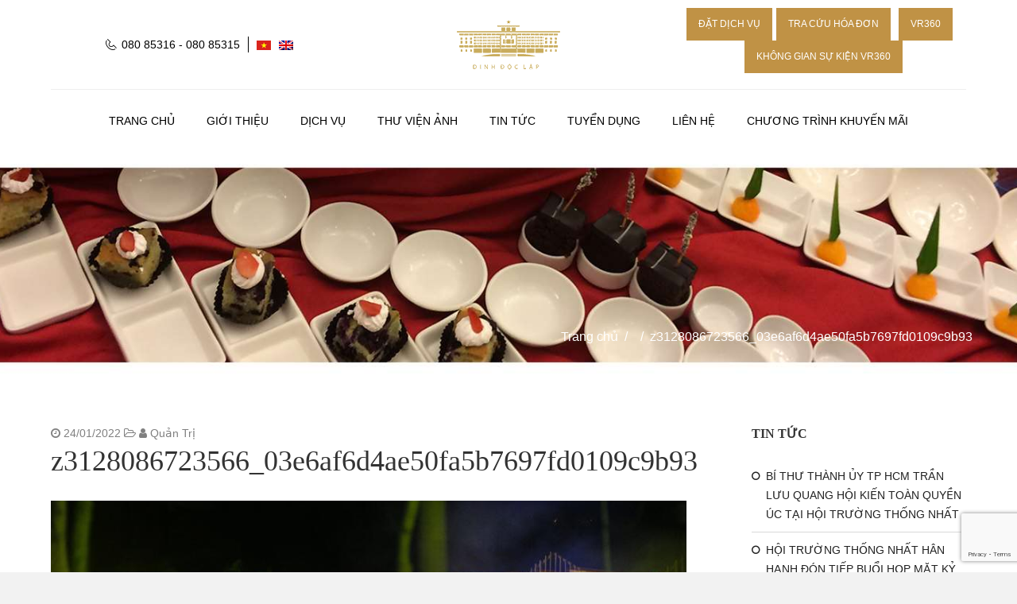

--- FILE ---
content_type: text/html; charset=utf-8
request_url: https://www.google.com/recaptcha/api2/anchor?ar=1&k=6LccOd4UAAAAADGhoUv_WhNDDrtZtqpqc_qcMdBp&co=aHR0cHM6Ly9kaWNodnUuZGluaGRvY2xhcC5nb3Yudm46NDQz&hl=en&v=N67nZn4AqZkNcbeMu4prBgzg&size=invisible&anchor-ms=20000&execute-ms=30000&cb=myutsk2n6g6l
body_size: 48576
content:
<!DOCTYPE HTML><html dir="ltr" lang="en"><head><meta http-equiv="Content-Type" content="text/html; charset=UTF-8">
<meta http-equiv="X-UA-Compatible" content="IE=edge">
<title>reCAPTCHA</title>
<style type="text/css">
/* cyrillic-ext */
@font-face {
  font-family: 'Roboto';
  font-style: normal;
  font-weight: 400;
  font-stretch: 100%;
  src: url(//fonts.gstatic.com/s/roboto/v48/KFO7CnqEu92Fr1ME7kSn66aGLdTylUAMa3GUBHMdazTgWw.woff2) format('woff2');
  unicode-range: U+0460-052F, U+1C80-1C8A, U+20B4, U+2DE0-2DFF, U+A640-A69F, U+FE2E-FE2F;
}
/* cyrillic */
@font-face {
  font-family: 'Roboto';
  font-style: normal;
  font-weight: 400;
  font-stretch: 100%;
  src: url(//fonts.gstatic.com/s/roboto/v48/KFO7CnqEu92Fr1ME7kSn66aGLdTylUAMa3iUBHMdazTgWw.woff2) format('woff2');
  unicode-range: U+0301, U+0400-045F, U+0490-0491, U+04B0-04B1, U+2116;
}
/* greek-ext */
@font-face {
  font-family: 'Roboto';
  font-style: normal;
  font-weight: 400;
  font-stretch: 100%;
  src: url(//fonts.gstatic.com/s/roboto/v48/KFO7CnqEu92Fr1ME7kSn66aGLdTylUAMa3CUBHMdazTgWw.woff2) format('woff2');
  unicode-range: U+1F00-1FFF;
}
/* greek */
@font-face {
  font-family: 'Roboto';
  font-style: normal;
  font-weight: 400;
  font-stretch: 100%;
  src: url(//fonts.gstatic.com/s/roboto/v48/KFO7CnqEu92Fr1ME7kSn66aGLdTylUAMa3-UBHMdazTgWw.woff2) format('woff2');
  unicode-range: U+0370-0377, U+037A-037F, U+0384-038A, U+038C, U+038E-03A1, U+03A3-03FF;
}
/* math */
@font-face {
  font-family: 'Roboto';
  font-style: normal;
  font-weight: 400;
  font-stretch: 100%;
  src: url(//fonts.gstatic.com/s/roboto/v48/KFO7CnqEu92Fr1ME7kSn66aGLdTylUAMawCUBHMdazTgWw.woff2) format('woff2');
  unicode-range: U+0302-0303, U+0305, U+0307-0308, U+0310, U+0312, U+0315, U+031A, U+0326-0327, U+032C, U+032F-0330, U+0332-0333, U+0338, U+033A, U+0346, U+034D, U+0391-03A1, U+03A3-03A9, U+03B1-03C9, U+03D1, U+03D5-03D6, U+03F0-03F1, U+03F4-03F5, U+2016-2017, U+2034-2038, U+203C, U+2040, U+2043, U+2047, U+2050, U+2057, U+205F, U+2070-2071, U+2074-208E, U+2090-209C, U+20D0-20DC, U+20E1, U+20E5-20EF, U+2100-2112, U+2114-2115, U+2117-2121, U+2123-214F, U+2190, U+2192, U+2194-21AE, U+21B0-21E5, U+21F1-21F2, U+21F4-2211, U+2213-2214, U+2216-22FF, U+2308-230B, U+2310, U+2319, U+231C-2321, U+2336-237A, U+237C, U+2395, U+239B-23B7, U+23D0, U+23DC-23E1, U+2474-2475, U+25AF, U+25B3, U+25B7, U+25BD, U+25C1, U+25CA, U+25CC, U+25FB, U+266D-266F, U+27C0-27FF, U+2900-2AFF, U+2B0E-2B11, U+2B30-2B4C, U+2BFE, U+3030, U+FF5B, U+FF5D, U+1D400-1D7FF, U+1EE00-1EEFF;
}
/* symbols */
@font-face {
  font-family: 'Roboto';
  font-style: normal;
  font-weight: 400;
  font-stretch: 100%;
  src: url(//fonts.gstatic.com/s/roboto/v48/KFO7CnqEu92Fr1ME7kSn66aGLdTylUAMaxKUBHMdazTgWw.woff2) format('woff2');
  unicode-range: U+0001-000C, U+000E-001F, U+007F-009F, U+20DD-20E0, U+20E2-20E4, U+2150-218F, U+2190, U+2192, U+2194-2199, U+21AF, U+21E6-21F0, U+21F3, U+2218-2219, U+2299, U+22C4-22C6, U+2300-243F, U+2440-244A, U+2460-24FF, U+25A0-27BF, U+2800-28FF, U+2921-2922, U+2981, U+29BF, U+29EB, U+2B00-2BFF, U+4DC0-4DFF, U+FFF9-FFFB, U+10140-1018E, U+10190-1019C, U+101A0, U+101D0-101FD, U+102E0-102FB, U+10E60-10E7E, U+1D2C0-1D2D3, U+1D2E0-1D37F, U+1F000-1F0FF, U+1F100-1F1AD, U+1F1E6-1F1FF, U+1F30D-1F30F, U+1F315, U+1F31C, U+1F31E, U+1F320-1F32C, U+1F336, U+1F378, U+1F37D, U+1F382, U+1F393-1F39F, U+1F3A7-1F3A8, U+1F3AC-1F3AF, U+1F3C2, U+1F3C4-1F3C6, U+1F3CA-1F3CE, U+1F3D4-1F3E0, U+1F3ED, U+1F3F1-1F3F3, U+1F3F5-1F3F7, U+1F408, U+1F415, U+1F41F, U+1F426, U+1F43F, U+1F441-1F442, U+1F444, U+1F446-1F449, U+1F44C-1F44E, U+1F453, U+1F46A, U+1F47D, U+1F4A3, U+1F4B0, U+1F4B3, U+1F4B9, U+1F4BB, U+1F4BF, U+1F4C8-1F4CB, U+1F4D6, U+1F4DA, U+1F4DF, U+1F4E3-1F4E6, U+1F4EA-1F4ED, U+1F4F7, U+1F4F9-1F4FB, U+1F4FD-1F4FE, U+1F503, U+1F507-1F50B, U+1F50D, U+1F512-1F513, U+1F53E-1F54A, U+1F54F-1F5FA, U+1F610, U+1F650-1F67F, U+1F687, U+1F68D, U+1F691, U+1F694, U+1F698, U+1F6AD, U+1F6B2, U+1F6B9-1F6BA, U+1F6BC, U+1F6C6-1F6CF, U+1F6D3-1F6D7, U+1F6E0-1F6EA, U+1F6F0-1F6F3, U+1F6F7-1F6FC, U+1F700-1F7FF, U+1F800-1F80B, U+1F810-1F847, U+1F850-1F859, U+1F860-1F887, U+1F890-1F8AD, U+1F8B0-1F8BB, U+1F8C0-1F8C1, U+1F900-1F90B, U+1F93B, U+1F946, U+1F984, U+1F996, U+1F9E9, U+1FA00-1FA6F, U+1FA70-1FA7C, U+1FA80-1FA89, U+1FA8F-1FAC6, U+1FACE-1FADC, U+1FADF-1FAE9, U+1FAF0-1FAF8, U+1FB00-1FBFF;
}
/* vietnamese */
@font-face {
  font-family: 'Roboto';
  font-style: normal;
  font-weight: 400;
  font-stretch: 100%;
  src: url(//fonts.gstatic.com/s/roboto/v48/KFO7CnqEu92Fr1ME7kSn66aGLdTylUAMa3OUBHMdazTgWw.woff2) format('woff2');
  unicode-range: U+0102-0103, U+0110-0111, U+0128-0129, U+0168-0169, U+01A0-01A1, U+01AF-01B0, U+0300-0301, U+0303-0304, U+0308-0309, U+0323, U+0329, U+1EA0-1EF9, U+20AB;
}
/* latin-ext */
@font-face {
  font-family: 'Roboto';
  font-style: normal;
  font-weight: 400;
  font-stretch: 100%;
  src: url(//fonts.gstatic.com/s/roboto/v48/KFO7CnqEu92Fr1ME7kSn66aGLdTylUAMa3KUBHMdazTgWw.woff2) format('woff2');
  unicode-range: U+0100-02BA, U+02BD-02C5, U+02C7-02CC, U+02CE-02D7, U+02DD-02FF, U+0304, U+0308, U+0329, U+1D00-1DBF, U+1E00-1E9F, U+1EF2-1EFF, U+2020, U+20A0-20AB, U+20AD-20C0, U+2113, U+2C60-2C7F, U+A720-A7FF;
}
/* latin */
@font-face {
  font-family: 'Roboto';
  font-style: normal;
  font-weight: 400;
  font-stretch: 100%;
  src: url(//fonts.gstatic.com/s/roboto/v48/KFO7CnqEu92Fr1ME7kSn66aGLdTylUAMa3yUBHMdazQ.woff2) format('woff2');
  unicode-range: U+0000-00FF, U+0131, U+0152-0153, U+02BB-02BC, U+02C6, U+02DA, U+02DC, U+0304, U+0308, U+0329, U+2000-206F, U+20AC, U+2122, U+2191, U+2193, U+2212, U+2215, U+FEFF, U+FFFD;
}
/* cyrillic-ext */
@font-face {
  font-family: 'Roboto';
  font-style: normal;
  font-weight: 500;
  font-stretch: 100%;
  src: url(//fonts.gstatic.com/s/roboto/v48/KFO7CnqEu92Fr1ME7kSn66aGLdTylUAMa3GUBHMdazTgWw.woff2) format('woff2');
  unicode-range: U+0460-052F, U+1C80-1C8A, U+20B4, U+2DE0-2DFF, U+A640-A69F, U+FE2E-FE2F;
}
/* cyrillic */
@font-face {
  font-family: 'Roboto';
  font-style: normal;
  font-weight: 500;
  font-stretch: 100%;
  src: url(//fonts.gstatic.com/s/roboto/v48/KFO7CnqEu92Fr1ME7kSn66aGLdTylUAMa3iUBHMdazTgWw.woff2) format('woff2');
  unicode-range: U+0301, U+0400-045F, U+0490-0491, U+04B0-04B1, U+2116;
}
/* greek-ext */
@font-face {
  font-family: 'Roboto';
  font-style: normal;
  font-weight: 500;
  font-stretch: 100%;
  src: url(//fonts.gstatic.com/s/roboto/v48/KFO7CnqEu92Fr1ME7kSn66aGLdTylUAMa3CUBHMdazTgWw.woff2) format('woff2');
  unicode-range: U+1F00-1FFF;
}
/* greek */
@font-face {
  font-family: 'Roboto';
  font-style: normal;
  font-weight: 500;
  font-stretch: 100%;
  src: url(//fonts.gstatic.com/s/roboto/v48/KFO7CnqEu92Fr1ME7kSn66aGLdTylUAMa3-UBHMdazTgWw.woff2) format('woff2');
  unicode-range: U+0370-0377, U+037A-037F, U+0384-038A, U+038C, U+038E-03A1, U+03A3-03FF;
}
/* math */
@font-face {
  font-family: 'Roboto';
  font-style: normal;
  font-weight: 500;
  font-stretch: 100%;
  src: url(//fonts.gstatic.com/s/roboto/v48/KFO7CnqEu92Fr1ME7kSn66aGLdTylUAMawCUBHMdazTgWw.woff2) format('woff2');
  unicode-range: U+0302-0303, U+0305, U+0307-0308, U+0310, U+0312, U+0315, U+031A, U+0326-0327, U+032C, U+032F-0330, U+0332-0333, U+0338, U+033A, U+0346, U+034D, U+0391-03A1, U+03A3-03A9, U+03B1-03C9, U+03D1, U+03D5-03D6, U+03F0-03F1, U+03F4-03F5, U+2016-2017, U+2034-2038, U+203C, U+2040, U+2043, U+2047, U+2050, U+2057, U+205F, U+2070-2071, U+2074-208E, U+2090-209C, U+20D0-20DC, U+20E1, U+20E5-20EF, U+2100-2112, U+2114-2115, U+2117-2121, U+2123-214F, U+2190, U+2192, U+2194-21AE, U+21B0-21E5, U+21F1-21F2, U+21F4-2211, U+2213-2214, U+2216-22FF, U+2308-230B, U+2310, U+2319, U+231C-2321, U+2336-237A, U+237C, U+2395, U+239B-23B7, U+23D0, U+23DC-23E1, U+2474-2475, U+25AF, U+25B3, U+25B7, U+25BD, U+25C1, U+25CA, U+25CC, U+25FB, U+266D-266F, U+27C0-27FF, U+2900-2AFF, U+2B0E-2B11, U+2B30-2B4C, U+2BFE, U+3030, U+FF5B, U+FF5D, U+1D400-1D7FF, U+1EE00-1EEFF;
}
/* symbols */
@font-face {
  font-family: 'Roboto';
  font-style: normal;
  font-weight: 500;
  font-stretch: 100%;
  src: url(//fonts.gstatic.com/s/roboto/v48/KFO7CnqEu92Fr1ME7kSn66aGLdTylUAMaxKUBHMdazTgWw.woff2) format('woff2');
  unicode-range: U+0001-000C, U+000E-001F, U+007F-009F, U+20DD-20E0, U+20E2-20E4, U+2150-218F, U+2190, U+2192, U+2194-2199, U+21AF, U+21E6-21F0, U+21F3, U+2218-2219, U+2299, U+22C4-22C6, U+2300-243F, U+2440-244A, U+2460-24FF, U+25A0-27BF, U+2800-28FF, U+2921-2922, U+2981, U+29BF, U+29EB, U+2B00-2BFF, U+4DC0-4DFF, U+FFF9-FFFB, U+10140-1018E, U+10190-1019C, U+101A0, U+101D0-101FD, U+102E0-102FB, U+10E60-10E7E, U+1D2C0-1D2D3, U+1D2E0-1D37F, U+1F000-1F0FF, U+1F100-1F1AD, U+1F1E6-1F1FF, U+1F30D-1F30F, U+1F315, U+1F31C, U+1F31E, U+1F320-1F32C, U+1F336, U+1F378, U+1F37D, U+1F382, U+1F393-1F39F, U+1F3A7-1F3A8, U+1F3AC-1F3AF, U+1F3C2, U+1F3C4-1F3C6, U+1F3CA-1F3CE, U+1F3D4-1F3E0, U+1F3ED, U+1F3F1-1F3F3, U+1F3F5-1F3F7, U+1F408, U+1F415, U+1F41F, U+1F426, U+1F43F, U+1F441-1F442, U+1F444, U+1F446-1F449, U+1F44C-1F44E, U+1F453, U+1F46A, U+1F47D, U+1F4A3, U+1F4B0, U+1F4B3, U+1F4B9, U+1F4BB, U+1F4BF, U+1F4C8-1F4CB, U+1F4D6, U+1F4DA, U+1F4DF, U+1F4E3-1F4E6, U+1F4EA-1F4ED, U+1F4F7, U+1F4F9-1F4FB, U+1F4FD-1F4FE, U+1F503, U+1F507-1F50B, U+1F50D, U+1F512-1F513, U+1F53E-1F54A, U+1F54F-1F5FA, U+1F610, U+1F650-1F67F, U+1F687, U+1F68D, U+1F691, U+1F694, U+1F698, U+1F6AD, U+1F6B2, U+1F6B9-1F6BA, U+1F6BC, U+1F6C6-1F6CF, U+1F6D3-1F6D7, U+1F6E0-1F6EA, U+1F6F0-1F6F3, U+1F6F7-1F6FC, U+1F700-1F7FF, U+1F800-1F80B, U+1F810-1F847, U+1F850-1F859, U+1F860-1F887, U+1F890-1F8AD, U+1F8B0-1F8BB, U+1F8C0-1F8C1, U+1F900-1F90B, U+1F93B, U+1F946, U+1F984, U+1F996, U+1F9E9, U+1FA00-1FA6F, U+1FA70-1FA7C, U+1FA80-1FA89, U+1FA8F-1FAC6, U+1FACE-1FADC, U+1FADF-1FAE9, U+1FAF0-1FAF8, U+1FB00-1FBFF;
}
/* vietnamese */
@font-face {
  font-family: 'Roboto';
  font-style: normal;
  font-weight: 500;
  font-stretch: 100%;
  src: url(//fonts.gstatic.com/s/roboto/v48/KFO7CnqEu92Fr1ME7kSn66aGLdTylUAMa3OUBHMdazTgWw.woff2) format('woff2');
  unicode-range: U+0102-0103, U+0110-0111, U+0128-0129, U+0168-0169, U+01A0-01A1, U+01AF-01B0, U+0300-0301, U+0303-0304, U+0308-0309, U+0323, U+0329, U+1EA0-1EF9, U+20AB;
}
/* latin-ext */
@font-face {
  font-family: 'Roboto';
  font-style: normal;
  font-weight: 500;
  font-stretch: 100%;
  src: url(//fonts.gstatic.com/s/roboto/v48/KFO7CnqEu92Fr1ME7kSn66aGLdTylUAMa3KUBHMdazTgWw.woff2) format('woff2');
  unicode-range: U+0100-02BA, U+02BD-02C5, U+02C7-02CC, U+02CE-02D7, U+02DD-02FF, U+0304, U+0308, U+0329, U+1D00-1DBF, U+1E00-1E9F, U+1EF2-1EFF, U+2020, U+20A0-20AB, U+20AD-20C0, U+2113, U+2C60-2C7F, U+A720-A7FF;
}
/* latin */
@font-face {
  font-family: 'Roboto';
  font-style: normal;
  font-weight: 500;
  font-stretch: 100%;
  src: url(//fonts.gstatic.com/s/roboto/v48/KFO7CnqEu92Fr1ME7kSn66aGLdTylUAMa3yUBHMdazQ.woff2) format('woff2');
  unicode-range: U+0000-00FF, U+0131, U+0152-0153, U+02BB-02BC, U+02C6, U+02DA, U+02DC, U+0304, U+0308, U+0329, U+2000-206F, U+20AC, U+2122, U+2191, U+2193, U+2212, U+2215, U+FEFF, U+FFFD;
}
/* cyrillic-ext */
@font-face {
  font-family: 'Roboto';
  font-style: normal;
  font-weight: 900;
  font-stretch: 100%;
  src: url(//fonts.gstatic.com/s/roboto/v48/KFO7CnqEu92Fr1ME7kSn66aGLdTylUAMa3GUBHMdazTgWw.woff2) format('woff2');
  unicode-range: U+0460-052F, U+1C80-1C8A, U+20B4, U+2DE0-2DFF, U+A640-A69F, U+FE2E-FE2F;
}
/* cyrillic */
@font-face {
  font-family: 'Roboto';
  font-style: normal;
  font-weight: 900;
  font-stretch: 100%;
  src: url(//fonts.gstatic.com/s/roboto/v48/KFO7CnqEu92Fr1ME7kSn66aGLdTylUAMa3iUBHMdazTgWw.woff2) format('woff2');
  unicode-range: U+0301, U+0400-045F, U+0490-0491, U+04B0-04B1, U+2116;
}
/* greek-ext */
@font-face {
  font-family: 'Roboto';
  font-style: normal;
  font-weight: 900;
  font-stretch: 100%;
  src: url(//fonts.gstatic.com/s/roboto/v48/KFO7CnqEu92Fr1ME7kSn66aGLdTylUAMa3CUBHMdazTgWw.woff2) format('woff2');
  unicode-range: U+1F00-1FFF;
}
/* greek */
@font-face {
  font-family: 'Roboto';
  font-style: normal;
  font-weight: 900;
  font-stretch: 100%;
  src: url(//fonts.gstatic.com/s/roboto/v48/KFO7CnqEu92Fr1ME7kSn66aGLdTylUAMa3-UBHMdazTgWw.woff2) format('woff2');
  unicode-range: U+0370-0377, U+037A-037F, U+0384-038A, U+038C, U+038E-03A1, U+03A3-03FF;
}
/* math */
@font-face {
  font-family: 'Roboto';
  font-style: normal;
  font-weight: 900;
  font-stretch: 100%;
  src: url(//fonts.gstatic.com/s/roboto/v48/KFO7CnqEu92Fr1ME7kSn66aGLdTylUAMawCUBHMdazTgWw.woff2) format('woff2');
  unicode-range: U+0302-0303, U+0305, U+0307-0308, U+0310, U+0312, U+0315, U+031A, U+0326-0327, U+032C, U+032F-0330, U+0332-0333, U+0338, U+033A, U+0346, U+034D, U+0391-03A1, U+03A3-03A9, U+03B1-03C9, U+03D1, U+03D5-03D6, U+03F0-03F1, U+03F4-03F5, U+2016-2017, U+2034-2038, U+203C, U+2040, U+2043, U+2047, U+2050, U+2057, U+205F, U+2070-2071, U+2074-208E, U+2090-209C, U+20D0-20DC, U+20E1, U+20E5-20EF, U+2100-2112, U+2114-2115, U+2117-2121, U+2123-214F, U+2190, U+2192, U+2194-21AE, U+21B0-21E5, U+21F1-21F2, U+21F4-2211, U+2213-2214, U+2216-22FF, U+2308-230B, U+2310, U+2319, U+231C-2321, U+2336-237A, U+237C, U+2395, U+239B-23B7, U+23D0, U+23DC-23E1, U+2474-2475, U+25AF, U+25B3, U+25B7, U+25BD, U+25C1, U+25CA, U+25CC, U+25FB, U+266D-266F, U+27C0-27FF, U+2900-2AFF, U+2B0E-2B11, U+2B30-2B4C, U+2BFE, U+3030, U+FF5B, U+FF5D, U+1D400-1D7FF, U+1EE00-1EEFF;
}
/* symbols */
@font-face {
  font-family: 'Roboto';
  font-style: normal;
  font-weight: 900;
  font-stretch: 100%;
  src: url(//fonts.gstatic.com/s/roboto/v48/KFO7CnqEu92Fr1ME7kSn66aGLdTylUAMaxKUBHMdazTgWw.woff2) format('woff2');
  unicode-range: U+0001-000C, U+000E-001F, U+007F-009F, U+20DD-20E0, U+20E2-20E4, U+2150-218F, U+2190, U+2192, U+2194-2199, U+21AF, U+21E6-21F0, U+21F3, U+2218-2219, U+2299, U+22C4-22C6, U+2300-243F, U+2440-244A, U+2460-24FF, U+25A0-27BF, U+2800-28FF, U+2921-2922, U+2981, U+29BF, U+29EB, U+2B00-2BFF, U+4DC0-4DFF, U+FFF9-FFFB, U+10140-1018E, U+10190-1019C, U+101A0, U+101D0-101FD, U+102E0-102FB, U+10E60-10E7E, U+1D2C0-1D2D3, U+1D2E0-1D37F, U+1F000-1F0FF, U+1F100-1F1AD, U+1F1E6-1F1FF, U+1F30D-1F30F, U+1F315, U+1F31C, U+1F31E, U+1F320-1F32C, U+1F336, U+1F378, U+1F37D, U+1F382, U+1F393-1F39F, U+1F3A7-1F3A8, U+1F3AC-1F3AF, U+1F3C2, U+1F3C4-1F3C6, U+1F3CA-1F3CE, U+1F3D4-1F3E0, U+1F3ED, U+1F3F1-1F3F3, U+1F3F5-1F3F7, U+1F408, U+1F415, U+1F41F, U+1F426, U+1F43F, U+1F441-1F442, U+1F444, U+1F446-1F449, U+1F44C-1F44E, U+1F453, U+1F46A, U+1F47D, U+1F4A3, U+1F4B0, U+1F4B3, U+1F4B9, U+1F4BB, U+1F4BF, U+1F4C8-1F4CB, U+1F4D6, U+1F4DA, U+1F4DF, U+1F4E3-1F4E6, U+1F4EA-1F4ED, U+1F4F7, U+1F4F9-1F4FB, U+1F4FD-1F4FE, U+1F503, U+1F507-1F50B, U+1F50D, U+1F512-1F513, U+1F53E-1F54A, U+1F54F-1F5FA, U+1F610, U+1F650-1F67F, U+1F687, U+1F68D, U+1F691, U+1F694, U+1F698, U+1F6AD, U+1F6B2, U+1F6B9-1F6BA, U+1F6BC, U+1F6C6-1F6CF, U+1F6D3-1F6D7, U+1F6E0-1F6EA, U+1F6F0-1F6F3, U+1F6F7-1F6FC, U+1F700-1F7FF, U+1F800-1F80B, U+1F810-1F847, U+1F850-1F859, U+1F860-1F887, U+1F890-1F8AD, U+1F8B0-1F8BB, U+1F8C0-1F8C1, U+1F900-1F90B, U+1F93B, U+1F946, U+1F984, U+1F996, U+1F9E9, U+1FA00-1FA6F, U+1FA70-1FA7C, U+1FA80-1FA89, U+1FA8F-1FAC6, U+1FACE-1FADC, U+1FADF-1FAE9, U+1FAF0-1FAF8, U+1FB00-1FBFF;
}
/* vietnamese */
@font-face {
  font-family: 'Roboto';
  font-style: normal;
  font-weight: 900;
  font-stretch: 100%;
  src: url(//fonts.gstatic.com/s/roboto/v48/KFO7CnqEu92Fr1ME7kSn66aGLdTylUAMa3OUBHMdazTgWw.woff2) format('woff2');
  unicode-range: U+0102-0103, U+0110-0111, U+0128-0129, U+0168-0169, U+01A0-01A1, U+01AF-01B0, U+0300-0301, U+0303-0304, U+0308-0309, U+0323, U+0329, U+1EA0-1EF9, U+20AB;
}
/* latin-ext */
@font-face {
  font-family: 'Roboto';
  font-style: normal;
  font-weight: 900;
  font-stretch: 100%;
  src: url(//fonts.gstatic.com/s/roboto/v48/KFO7CnqEu92Fr1ME7kSn66aGLdTylUAMa3KUBHMdazTgWw.woff2) format('woff2');
  unicode-range: U+0100-02BA, U+02BD-02C5, U+02C7-02CC, U+02CE-02D7, U+02DD-02FF, U+0304, U+0308, U+0329, U+1D00-1DBF, U+1E00-1E9F, U+1EF2-1EFF, U+2020, U+20A0-20AB, U+20AD-20C0, U+2113, U+2C60-2C7F, U+A720-A7FF;
}
/* latin */
@font-face {
  font-family: 'Roboto';
  font-style: normal;
  font-weight: 900;
  font-stretch: 100%;
  src: url(//fonts.gstatic.com/s/roboto/v48/KFO7CnqEu92Fr1ME7kSn66aGLdTylUAMa3yUBHMdazQ.woff2) format('woff2');
  unicode-range: U+0000-00FF, U+0131, U+0152-0153, U+02BB-02BC, U+02C6, U+02DA, U+02DC, U+0304, U+0308, U+0329, U+2000-206F, U+20AC, U+2122, U+2191, U+2193, U+2212, U+2215, U+FEFF, U+FFFD;
}

</style>
<link rel="stylesheet" type="text/css" href="https://www.gstatic.com/recaptcha/releases/N67nZn4AqZkNcbeMu4prBgzg/styles__ltr.css">
<script nonce="HXaf1gFKSp5CXasxg6JUcw" type="text/javascript">window['__recaptcha_api'] = 'https://www.google.com/recaptcha/api2/';</script>
<script type="text/javascript" src="https://www.gstatic.com/recaptcha/releases/N67nZn4AqZkNcbeMu4prBgzg/recaptcha__en.js" nonce="HXaf1gFKSp5CXasxg6JUcw">
      
    </script></head>
<body><div id="rc-anchor-alert" class="rc-anchor-alert"></div>
<input type="hidden" id="recaptcha-token" value="[base64]">
<script type="text/javascript" nonce="HXaf1gFKSp5CXasxg6JUcw">
      recaptcha.anchor.Main.init("[\x22ainput\x22,[\x22bgdata\x22,\x22\x22,\[base64]/[base64]/[base64]/[base64]/[base64]/UltsKytdPUU6KEU8MjA0OD9SW2wrK109RT4+NnwxOTI6KChFJjY0NTEyKT09NTUyOTYmJk0rMTxjLmxlbmd0aCYmKGMuY2hhckNvZGVBdChNKzEpJjY0NTEyKT09NTYzMjA/[base64]/[base64]/[base64]/[base64]/[base64]/[base64]/[base64]\x22,\[base64]\\u003d\x22,\x22woXDm8Kjw6wLN2ldbEPCkMKCw6EmZ8O2EUPDtsKrVFLCscO5w7RMVsKJIMKWY8KOHsKRwrRPwqnCuh4Lwqlrw6vDkS1uwrzCvlgdwrrDokVAFsOfwrxqw6HDnmzCnF8fwp3CicO/[base64]/DssKHw5QOw4p6bULCo8K7w73DosO+WcOIPsOLwp5Bw7IMbQrDs8Ktwo3ChiE+YXjCvMO2TcKkw4pvwr/[base64]/[base64]/YEUWUcK2wpvDoMOyw5kwKCU9wq9CXE3Csj7DusOYw7LCh8KzW8KBXBPDlEQtwoorw49kwpvCgzbDksOhbwjDt1zDrsKAwpvDuhbDgH/CtsO4wqp+KADCjX0swrhLw5tkw5V9EMONASREw6HCjMKqw5nCrSzChDzCoGnCg0rCpRRHY8OWDWdMOcKMwoPDjzM1w4rCpBbDpcK3AsKlIWjDvcKow6zCnR/DlxYtw6jCiw0/[base64]/SBshwp0Jw7DDp8O9wrTDucOPw5Q/[base64]/w51pXxkjw4bCg8OxN1/[base64]/CjMObFsKIT8OJwqJ0woPDksOfw4fDgmJfL8OUwqFiwp3DqEAmw6HDmDzCuMKjwqc8wp3DuTDDtR1Dw5txCsKPw6/ClFPDvsKPwpjDkcOxw589BcOkwokXKMKXe8KBc8KgwqLDnT1iw4J2aG06IV4VdzXDpcKHJy7DvMOUT8ONw4TCrTfDuMKXXDMJCcOCQRMqYcOtGg7DvgIvMsK9w77ClcK7HkfDgl3DksOhwpHCq8Knd8KEw5jChCrCmMKdw49NwrMILyLDrj8/wr1TwqhsC2hLwpfClcKAPMOCeXTDlGM8wq3DlcOtw6TDgHhAw4TDt8KNcMKBWixxUgnDrygES8K+woPDlGoKGm1SexnCu2TDuDoPwoIhHXDClAPDjXd1NMOGw7/[base64]/ZcOHPMKEZ37CvyZGwqzCsmIwfG1HKSTDo1vCsQPCicKrTkxCwoFowrhzw6DDrMOFVmo6w5LCmcKUwpLDisKpwrPDs8K9UQLCnhs2FMOKwo3DlhdWw61bNjbCjQFHwqXCtMKmR0rCvsKBOMKDw5LDrxVLA8OOwr/DujEbOcKJwpYqw48Tw6TDu1HDgQUFK8Ocw50Yw6YTw5ISTcKwVTbDtsKdw6I9eMKoasKSIWXDj8K6IEZ7w508w5vCmsKfWyzCiMOOQsOwYMO5YsOvdsK0OMObwqPCjAVDwqZzecOuBcKSw6FYw4trf8O/XMK/RcO1MMKsw4oLCE/CvnrDm8ODwq/Ct8Oye8O8wqbCtsKzw7tndsOlLcOkw40WwoJrwp1QwqAmw5DCssO3w5nCjnx8QcKUHMKvw4VvwrTCjcKWw6kxZgl0w6TDgGZ9EDnChWkiO8KIwqERw43CnjhywqLDoQ7Dr8O5wrzDmsOjw6/Ck8KewowXYsKmKi/[base64]/Cuh9EAmTCrsO8w7J/aCMFwobCvQrChcO8w4Buw7bCtmjChUU/QHXDswrDpnowb1nDggDDjcOCwoLDn8OWw7tOZcK5UcOhw4jCjhbCkX7DmQvDqhvCuWDCscOTwqBlwq5Cw5B8Ti/[base64]/w64XR8Klenw7wq/Cg8KjG8KcYUE0d8Ovw5AYJcKwYMKTw7oENQ8vYsOmBcOJwpBlJsOGWcOzw5Vzw5vDnRLDrcOEw4/ChyDDuMO1Un7CoMK/TcKhG8O7wonCnwVxCsKswprDn8OdFsOGwr1Pw7PCuBguw6ghbsO4wqjCqMOuXMOxb0jCvUE+WT12TwnCmTTDlsKrb3Y3wqXDmFBywrLDicKqwqTCo8OvLEvCuTfDqQ/[base64]/Chl/CiMORHVjCk8OiwpHClmQtw757woHChHXDkMO3wqQPwqIPDl3DhS3Cl8OEw5hhw77DhMKew6TCoMOYDl0+w4XDjgRtN3LCvsK9CMOdM8Kuwr50VcK7IMOPwq4LNlZsHgdcwr3DrH7CnkcCA8Okb27DjcOVJ0/Ct8KYMMOUw4NlKE/CgTJcVyHDnkBTwoU0wrvDg2kqw6QQP8KXeg01W8Onw7oMwpVsSEx9XcOCwowFWsKvJ8OTaMO3Y37CncOjw7dJw5/[base64]/[base64]/wqt1w6XCs8O7w7vDuzbCi8KiFSDDpAXDgMKOwqJFw5QafxvDm8KzIBEmf1p5JAbDqXh0w6fDt8ORFMOad8KeHCBww6F4wr/[base64]/DscOoGsObQh/DoifCoEZVw7DCh8Klw7YQO0MkZMOdF1LCqsKiwpDDuH9yWMOGVxLDj31cw4PClcKUdUHDnHBVw5XCvwXCgQl6IlDCqjIMAlAVNcOXw7PDghHCiMKjWklbwpRrwoDCqVMDEMKeCFjDlC0/w7XClwo/XcOXw4/ClB1DaxDCmMKcSwQkfQbCmz5YwqcNwow6YENJw64/fMO7e8KlHwQ5C0d3w5/DusO7SXjCuz0mSXfCk2FFHMK6IcKZwpNyAH14w4YJw5rDnmHCjsK+w7dKNGfDgsKxXXHChCE9w7VtNBxYCx9YwqDDmsO4w6rChMKQw4TCk1rCgkdrGMO6w4BkSMKTbE7CvmZRwoDCuMKOwpzDn8OGw7HDkgrCsR3Cs8OkwrEyw7PChMOxQjtNb8KAw4bCkHPDjGXCqR/Ct8KFODdZBmEoQEFmw48MwoJ3wp7CnsKXwqtIw4PCkmjDm2TDrxRoGMKSPCFRCcKsL8K2wpHDmsKFfW9+w7fDu8KzwrBnw6nDjcKKZGXDosKrZB/[base64]/[base64]/CmsOGHsOsC8KwMhjCscKZZcKzOFxRwq5AwqfDqFLDisO9w6lOwqdVbnNsw5LDu8O2w6LDoMOBwp/DlsKgw6s7wp1rNMKPV8ODw7TCs8K/[base64]/CvsO/dMKPHHTDqsK3dcOuFMO5w73DsMKRaTJHTcKqwpHCkyDDiCAqwr5sU8KswonDscO2JAwOKsKBw6jDr0A/UsK3w6zCvFPDr8OGwo1UUkBowr/DuVrCtMOCw5onw5DDhsKlwrHDqGlFc0rCnMKTbMKmwqTCr8KHwosvw4vCt8KSAmnDuMKPSATCv8K9dy/CiSnCgcOdYxjCvzfDu8Kiw6hXGcORZMKtLsKyAzTDsMOybMOhXsOFWMK9wr7Dk8KfBRN1w5/DjMOhJ0rDtcOkJcKAeMKpwo9lwppqK8KPw4/CtcOoS8OdJgDCm2zCk8Orwo4owo9qw5Zuw6PDqF/[base64]/w60Vwq8zGMO+PcOOWsKXw5hIPMKeO2nChw7DlsO9wr5XcXjCgy/[base64]/CgE7Do8KnScOYRcOpC13ChFtUwqY3ZMOIw7LDv1txw7gofMKVUh7Dg8Kywp1Fwq/[base64]/[base64]/w60nAsO+OhXDmsKabcOKZxTDk3VrH0xyZw3Ch244FyjDoMOZUk0/w4Baw6MFHWILEsO0wrLDvGvCh8OjQgfCvMK0BlcOwplmwqNodsKUSMO5wqs1w5jCsMKnw7YHwr9Ewp0eNwHDlV3ClsKIAE9bw7LCgBzCm8K7wrxKN8Opw6DDqHgxesKmfE/Ds8ObDsOLw74Fw5FPw61Kw4Y8E8OXThs0w7c3w4XCrMOLF1Icw6DDozVHOMOlw53CvsOdw7QzYmzCg8O1aMO2Bg3DviTDjhrDrcK8DnDDolzCsQnDlMKowpLCt2UoE1IQfCtBWMK8aMK8w7DCv2XDhmlRw4LCi0NnJwjDtSnCj8OswrDCozUuZMOdw60tw51bw7/CvcKewqhGXcOvDHYJwpdqwp3CrMKVeiA1JSoFw5xSwqICwrbCs2bCscKwwpAuO8KWwrDChEjDjSzDtMKXHA3DuwVAJBDDm8KAZQIlIy/[base64]/CugVDwrzDjhzDox9zw6jDvyTCo2AHw4XCjj3Ds8O2McK3csOjwq/DijfClsOJKsO2cnZDwpLDmmrDh8KAwqfDhcKfScKWwpXDr1dvO8K/w4nDncKvTsOvw5DCjcOYM8Kkw6pKw6R4MQUVU8KMKMK9woMowrJhwoM9RG9Nez/DnBnCpsKbwpINwrRQwpzDnCJ6HG/[base64]/DncKxYBLDicKewrdswqHCq8O8UhUKPcK9worDr8OnwrU5IQlmCTxMwqfCrMK3wrXDvMKBT8OBKsOBw4XDqsO1TmFawrFmw74wUU1Ow4bCpzjDgyNPecOcw71JOVwcwrjCp8KULmHDsU4zRzgCYMK5ZMKSwo/DlsOpwq48M8OQw67DrsOqwroUC0U2S8Kbw6VpRcKGXRTCnVXDvAJKM8Owwp3DiFA/MFQKwo/Cg0wOwqDCmSsVZCYwd8OoSnZQw6jCqFLCvcKvYMKEwoPCu2UdwqZiIXwUUD/DusK8w6JYwrzDocOIO0llRcKcLSLCrWDCtcKpQV90CjzDnMKyISQoeis/wqAFw6nDm2bDhcKDBcKjO23CtcKaPW3DocObJDQRworDombDrMKZw73Do8KswoIzw4XDisOTcSDDn0zCjEMBwoAywoXCnjATw7vCtT3CsjFWw4/DiAoyHcOxwo3CvgrDnBxCwpgHw7TCh8KPw4IDLSBXfsKQX8K/d8OOw6BDw6vDgMOsw704VFwVEcK3WRMnGG8pwr/DnzbCuRtyMC4aw7PCqQB1w4XCi09sw6zDsjfDl8K2P8OgMn0Owr7CosKXwrvDgsOJw5jDoMO2wprDncOawpLDqUbDkGs2w6VEwq/[base64]/wrsXwoDDhMKNwphSw7cKBFzDjGfCkgTCncOoOsOyw5kPHwbDoMKZwqVPAEvDjcKJw4DDoyXCmMKew7nDg8OERz50S8KfKA/[base64]/[base64]/dsOQQMKDNExLw7/Dl0ALwowmVlLCgMOvwooTQ1dfwokgw4fCqsKMPMKtOBNpZEfDgcOGeMKgX8OrSFs9QEDDh8KzYsOVw7rDtXLDjDl8akTDtzIJaHUzw4/[base64]/CigZrw68Xw77CnMKeGBRkesKLw7E3JlfCsi3ClwTCrWdLci3CvHsNfsKUEsKAQ37Co8K/[base64]/[base64]/CuwDCtHnDlCwjwqwIIMOmwq3DvMKEw7TDtR/DkgcLBcK1XwNDwo3Dj8OtZ8Okw6hfw6NPwqHDpGLDhcOxDcOWEnpQwqxnw6dQUTUywrN/w7TCvjEzwpd2csOCwpHDp8O0wo0vRcOTQQJpwqovHcO+w5LDjiTDmEI6Lyl4wqFhwpPDjcKhw6nDi8K4w6DDncKrXMOpwqDDnGIQIMK4XMKnwqdew6PDjsOxIWnDhcOuLAvCmsOpfMOvDixxw67ClgzDiEzDk8Kjw7HDqsOmQydUfcOkw6hSGlchwo/Dumcab8KMwp7Dp8KHM3DDhnZOfBvCoCDDvcKCwo/CshnCjcKAw6fDr2jCjj3CsmQtXsOZB2M6FHXDgjtpe1sqwo7ClMOMJkxsdhnCrMOnwoE2XQkeXFvCicOfwpzDmMKqw5vCoA7Dv8OOw4XCnnN2wprCgsOrwprCs8OTcXzDn8Kqw55vw6BgwrvDmsOjw5R+w6h3EQFtPMOUNxnDhx/Cn8Opc8OkGMK5w4vDucObF8OswpZgH8OzCGDCkXwXw5QdB8OWA8KcKFE/wr5XIMKyHzPDlsKpOknDhsKDUcKiU2zDngJVIDTDggLCgHobHsOUWTpzw7fDulbDrMO1wr9fw5ljwoDCmcOSw6B6MzXDvsKRw7fDvinDr8OwZMKrw5zCikzDjRzDucOUw7nDizlkGcKuCx/[base64]/QWvDk0tNwr11bcKjbcOqAyttS8ODw4bCjHE2K8KPfMOMMsOKw78Hwr5ew6rCiiUmwqdlw5DDjz3CvcOkMFLCkwMlw7rClsOxw6Zlw4Umw4tGT8O5wp17w6zClFHDhXBkekBPw6nCr8KeesKtQcOeScOWwqfCjHLCrS/DmcKCVE4kfX7DuUlxFsKtJB5KH8KxF8KiNxEGHVQyUcKnw7M5w71tw4HDi8KjLsOlwoodw4XDgGZ1w6NzUsK8wrlmSG8vw44xScOnw7B9F8KhwoDDm8Ovw5UAwqc8wqV7AWgBasOqwqg2BMKDwp/DpcKmw49fJsO/ABQLwq4EQsKhw4fDlS4hwrLDmGwXw54HwrzDq8KlwpvCrsKtw7fDpn1Gwr3ChAUDKybCpMKKw5gDOF8wI2XCkifCmGRiwpRYwqHDjGENw4XCthXDmmbCisKgQFbDvE7Drz4TVx/CisKAUmRnw5/DpQ3DqUjDmV90woTDpcKewrbCgxBXw7dwVsKTI8Kww6zCjsOwDMKtY8OEwpzCtMK0KsO/OMO8BMOxwp7ClcKVw4EKwpbDuCdgw51uwqEqw6MlwpPDmy/DhwTDkMOkwoLCn303woXDp8OaNzU8wpPDqWjDlBrDszjCr2VSwoVVw64pw4VyCjRkRiFWLMKtNMKCwrRVw6bCj3cwMREcwoTDqcOYC8KEehQ5w7vDkcKZw4XChcO1wok3wr/[base64]/YsOuw77DrhXDh8OfPMKOwq8ZRMKew4FjwrUuYcObRMKdVkfCiG3DkH3CvcK7YMOewowBfcK4w4skUcKlC8OzXALDusKcAjLCoyDDtsObYQDCgDxAw7ZZw5DCosOyZhvDvcKjw5Rnw7/CtWrDoxLCh8O9eg48VsKic8KIwqvDu8KxQMK3bSpZXy44wrPDsjHCm8Opw6rCkMKkb8O4AQrCs0RiwqDCn8KcwovDhMO0Rj/DmFQmwrLCqsK5w6VqWAXCmiAAw7Z4w7/DkGJnGMOyRgvDkcKTwrggVw8rNsKLw4sPwozCgcO7wpZkwq/Cgwdow6JUFcKoUcKtwqMTw6DDp8KCwpbCsVVMPz7DkFNwA8KSw7TDvn0eKcO+SsKhwqLCmkcCNgbDq8K8AT7Dn2QdK8OIw5fDoMODdEPDjj7CusKALcKuMD/DvsKeKsKZwpnDu0ZkwpvCi8O/TsK9SsOIwqbCgApQeB7DkDDDsxJowrsYw5nCvMKPC8K1esOYwqNwJ2JbwpLCrsKCw5rCksO4wocIGTZlHsOpB8Oiw6BDXCtfwqN6w6HDvsOcw4oWwrTCtBJ8wrTCgV4Lw6XDksOlJGbDu8Oewp19w7/DkBXCtEbCisKow7Vww47Ch0zDr8Kvw6UzaMKTUy3DvsOIw69ifsOBIMKEwopsw5YOMsOHwrBJw5c6DDPCjmcKwpl2JD3DmD4oIBbDnEvCllgYw5IgwpbDmRpJSMOYB8K5XUnDocOvwoDCsxFawr/DlcOyMcKvKsKHSG0Uwq7Dm8KWF8K/wrQIwqQ/[base64]/ChSQkKMOhw7XCqcODQ8OrwrTCvX3DnU8dVcKgMClJecONLsKcwqZYw7QPwqHDgcK8w7jDhCs5wobCkQ88aMK8wowAIcKaJngNSMOtw6TDqcOxwo7Cm17CksOtw5rDg2bCuGDDlELCiMKyFErDuSvCkg7DqD9qwr1qwpdrwr/[base64]/[base64]/Dvj8uBMOPw7EWw6/CoDlGV8KQI8KJU8OfwoHCsMOfHUtKSArDhVp2PcKXBCDCjwIawp7DkcO3csKlw6PDqWPCl8K3wolow7F5bcOQwqfDtsOrwrYPw5bDpcKhw77DhhXCqRDCjUPCucKLw77DkRHCq8O3wqXDlsOJLAAnwrdgw75tMsOFUzrClsKrQAPCtcOMOU7DhBDDusKoW8OBWEBUwp/Cim9pwqtfwoVDwpDCnA3Ch8KrT8KBw5ROQTwUMMOuTsKyPkbCgVJsw68wTHpJw7LCm8KITlvCv3TCk8KFB1LDmMOccDNWDcKEw4vCrCtcwojDgMKUw6jCjn0TScOQURsxWCMhwqFyMn4EBsKBw4JJYH1uT0HDiMKiw6zDmcK8w45SRjxwwqbCkyLChDvDh8OGwq4/[base64]/UsKwFRoXwojChcKkwqN2w6rDr8OoBWvCk3/Cti0xdcKJw48BwoDCnXcGZkowbGQMw4ckf1wWD8KkNxM+PGLDjsKVDsKNwpLDvMKBw4TDnC0TM8KuwrbChRVYG8O2w4YYPW7CkhhWT2kQw4vDsMObwojDu07DmyBTAcOFA2wfw5/DngVBw7HDiTzCvSx3wpzCgHBOP2rDk1hEwpvDm1zCocKuwqIYcMKLw5NCDz/CujrDpx8EK8KMw55tRcONPEslaTglKTjCrjFmIsOdTsO/wpEqdWEKwpVhwpfCnV8HEcOkTMO3dHXDpXZuTcORw43DhcOFM8Obw59Sw6DDsAZFEH0PPsO6EF3Cv8Oow7QEKsO0wqQ+LFAkwo/Ds8Kxw7vDlMK/[base64]/CuMOyw4vCncKawpwaw63CosOowrl8DilCM1sdUFXCtmRFDmA5cTEGw6Azw5thRcOHw5tTKT/DvsOYBMK/wq05w74Mw6nCu8KGRjBAanLCj28hwoHDlxocw5PDncOZEMK+LAPCqMOUfHzDjGktXW/DicKaw64UaMOuwqcEw6N1wqlCw4PDocK/W8O6wrkIw6R2GcOtJsKcwrzDhcKEAHd0w5XCt29/WhZia8KaNSV5wpXDr1bCkyd4U8KQQMOmcyXCu2DDucO9w5fCqMOPw6EiInLDkDt6woVocDMXGsKiVRxeLgzDjyt7WhIFaCM+Q2IBbDLDnwwjY8KBw5hHw4LCmcO5VMOyw5Ydwr1iUHnCl8O9wp5IGwPClC1qw5/DhcOZCcOwwqRREMONwrnDnsO1wrnDsT3Cm8Kgw6R/aDfDrMK+bsK+O8KZPldnI0ARGxbDucKZw6PCnE3DrMOywqowe8Ovwq4bDMK9QMKbKMO9GQ/[base64]/Dlh5/wrBPw70ewo/CjTPDksKyP3DDhjbDngfDmTLChG14wrsnfVbCoybChHUBIsKqw5fCq8KZVgfCuVJ+w5HDv8OfwoFkaErDlsKiZsKeAsO1w7BVAhrDqsKlbjjCucKjWlYcSsO3w73DmTDCv8Kzwo7CgyfCvkclw5/DlsOJacK4w4DDucK5wqzCvR/[base64]/[base64]/Di1Jqwo4gH2fClsKfw7Bzw6fDvzsEJVg1wr0vDMObW1fDqcK1w5oIZ8KHEcK3w5Ndw65Ywrtzw5TCrcKraxTCojXCvMOmT8K8w6Aow6PCiMOWw5/Dj1XCkwfCmGAoL8Kiw6kLwr5IwpBUJcODBMOVwpnClcOZZD3CrwDDvcOXw6jCh3jCj8KGw58GwoUHw7wkwpldLsKCWX7ClsKvbk5OGsOhw6hDaVY9w4M2wrbDhEd4WMOKwockw4AsF8OIXMKJwpHDvMKbZmfCmR/Cn1DDncOXI8K1wrwOIznCoDzChMOWwoTChsOXw6jCrF7DtMOTwp/[base64]/[base64]/wo1dbm/CjcKvBxETw482LhDCsMKdw5JKXMKSwrLDk20qwpJtw7HCqGbDmFpOw5jDrBw0AWZuNXJoesK8wq8IwooIbsOzwqAKwqRFZhPCksO7w5J9w55wScOXw6jDkCApwp7DvCzDmBsMCWEZwr0sQsKEKsKAw7c7wqAmdMK3w5fCvEPCnWjCssOcw4zDoMO/[base64]/DuSoRSMK6P8K3SMK1bMOcw6/DqsOdw6LCgMKiAsOMcsORw5bCpls/[base64]/ChMO2FVnDvMOTXDgewrNYwplmwq9Jw6sQLWBYw43CksOcw67CkcKTwrtTbmBewqVxRF/CnMOWwq/Co8KCwoEbw788BFxOFHR4bQ0Kw4ZewqfDmsK5wrbCvFXDjMKIw4jChl5/w7Exw6tsw4DCiwbChcKtwrnDocOUw5PDohgnTcO5TsK5w5UKYsKDwo3DvcO1FMOZDsKlwpTCi1cdw5FjwqbChsK8JsO1NWzCgMOCwqEVw7PDg8Khw4zDtGE4wq/Dt8Kjw5c1w7PDhVYuw5BuGcO9wo/DpcKgFELDkMOvwotbZcOwWsONwoPDiUTDmyIswq3CjGQ+w51bF8KawocwDMK8QsOYAFdCw69EacOlc8KHO8OafcK0dMKjQAkdwq91woTDn8ONwqvCn8KcPMOHQcO+csKzwpPDvCkZOcO6OsK/NcKpwq0jw67Dp1vCpDQYwrNLc33DrUdURn7CscKKwr4lwpYNAsOJQMKFw63CgsKqBkHCk8OzW8O9dB8UBsOrSCxgO8OTw64Tw7XDvBXCnTPCoAcpHVMXTcKtwoHDt8KCTnbDlsKMG8O0OcOxw7/[base64]/[base64]/CpMOZAWzCtMKTaHTCoCzDl1PDtMOgw5DCty1ow64MXA5ONMKYL23DjlonA3nDgsKcwq7DrcK/fCHDlcOZw5Z1HsKaw6XDmcO/w6fCtMKSQsO9wo5Pwrw4wpPCr8KCwoLDjcKGwqvDssKuwpvCmEV/PA/CjsOQG8KuJUw1wpJXwpfCocK9w7bDoSPCmsKjwqPDmDhNMn1VK1zCj3TDgcOBw7BhwooAFcKuwojCl8KCw4Iiw75Ew6E1wqhSwo5NJ8OcLsKII8ORf8Kcw7RxMMOwSMKRwoHDjDHCnsO1NXLDq8OMwoV7w4FOZkdMfwLDqkdtwrrCicOMX10PwoTDmg/CrTtXesOWf0VtPwgkLsOwW05kJcOTJcOTXGHDoMOTZ3fCiMKwwo5bQkbCv8KuwpzCg03CrUXDlWlow5XCicKGDsOgeMKMcX/DqsO5JMOvwpjCgArCixpowp7CjMKzw6vCm0nDhyfDlMO4NsKFX2JEOcOVw6XDs8KGwpcRw6zDvMK4VsOdw6tiwqxIagfDrcKBw5d7dwV0w5h2JBnCkw7CqwfDnj1Pw7wrfMKEwo/DniRlwo9xE1XDjz/CscKKQHxXw4RVQsO1wr0vHsKxw54XBXHCulDDvjx5wqjDkMKEw6Y5w4VZdgHCtsOzw4zDrxBpwrTDi3/[base64]/DtMKxwopQAnDCg0lCw5JWw6LCoGg3w4ASbWlOQG3CiRIVJcOJDMKdw7N5VcO/[base64]/CqMOPQ1xXw74TwoM2dMKzaQPCucOew7bCujTCuEJ8w4bDk0bDgH7Cnh1/[base64]/[base64]/CrR3CjFt7acOPw605cjbCjsOKEcOvXMKfcDE2clfCucO/[base64]/[base64]/CosKPByBxU1HDjcOgw6wEBWdLw6PDshgrGMKVw74LGsKrXRTCjjHCi33Dg0wVEBXDoMOxw6FPM8OmCT/[base64]/Do8OrwooGwojCplHDtGPDqsKEQsK2QiA/GsKAw5pLwqjDkxrDpMK2TcKZZQfDrMO4fsK/w7Qfei8ELntxSsOrRmfCvsOlQMObw4XDiMOTOcOaw5hkwqjCpsKpw7o8w7AFHsOoJg4rw7VOYMK0w6lRwqgIwrfChcKswrbCihLCtMOyUMK+GCh+MWxVXMKLbcK9w4tUw7TDv8KgwobCl8Kyw4rCo1FfcgUcKXZefQ8+w7/Cn8KPH8OLCz7Co0fDg8OpwqvDojbDp8K0wpNdEh7CgiFNwo1SAMOiw6IIwplMH2nDqMOiIsOww71NQhM1w4jCt8OvOVPCgMOgw6PDpgvDvcOhMCInwrNGwp08a8OEwrV5FF/CgSsgw7cdG8OxeHbDoBnCgR/CtHIVKsKhMMKTUcOresObb8OUw6AOJStPOyTCo8KuZjDDnsKzw5jDpArChMOkw7t1cgPDtmXCuFF+w5ASesKEWMO2wq45c0gHEcOVwpskf8KAfR3CnAXDoAN7PDkmOcKjwqd9UcKLwpdxwqplw5/CoH53wqB1BS3Dh8OvLcOgPCvCogppDRXDrjbCjMOKacO7CSkib33DlcOlwq3Dn3zCqgI5w7nCpDnCksOOw6PDrcOoS8O5w6TDssO5fBA+YsOuw5jCpB5Cw7HDrx7DtcKvJnbDk391Rn8Sw43CmX/CrsKfw4PDjWxAw5I/w78rw7QlLULDnlTDnsKTw4XDvcKfa8KMeUtFSCfDgsOXPxTDslsLwrXCi3BTw6U8GVhFTStWwp7DvsKLPRB4wpbClF9Xw5MDwpXDlMOdfxzDsMKwwoLCvVjDrxlHw6/CvcKEFsKpw4/CisOIw75Awod2A8OUEMKKPcKbw5jCrMOpw6HCmlDCrTHCr8KpYMOqwq3DtcOaAMK/[base64]/Cg8KOw5zCknTCrMKbHcORInZHHsKtBsOHw7zDhUHCmsOeFsKsNiDCt8K6wo3DosKdVBfCqsOKRMKTwptswqPDscOewrHCssKbShLCpQTClcKww55Gwp3CnsKPYykxJS4VwrPCpBFzOTTDm3lLwrvCssK1w7lHVsOYwp5Sw4l4wrQ7Fh7CoMK3w61/[base64]/[base64]/[base64]/DrsOLwp/CkiDCrWl2TSJgw7HDqDfDkxhKCsOQQsOow7cWKcONwpjDr8K5Y8OdcXUjPC4cYsK8Q8Kvw7BDEUvCnMOOwoMRVAdbw6dxWiTCkTDCi1dnwpbDkMKeInbCuygNAMO0OcOIw6fDrCcSw61vw4HCtDVkLsO+wrfCp8O7wpvDucK3wp9RJcKWw4EEw7bDj15iSUgaCsKQwo/DtcOGwpnCrMO5NHIiflREV8K8wpRIw41fwqbDvMOlw4PCqE59w5NrwpjDkcOHw4XCk8KsBTkjw5hQE0cNw6rDrkVtwrMOw5zDrMKdwqUUDU1mNcK9w68rw4UPDQxGWsKHw5s/WnomSAfChVfDrQgzw5HCmRjCv8OvIThtYsKuwpXDrSHCvTcFBwXDrcOEwrg+woZ5IMKSw4rDkMK6wozDpMOnwrLCvcO/HcORwo7CnRrCo8KUwo0/fcKqLWJ6wrrCjMO8w7XCghzDrEh8w53DpHw1w71ow6TCoMKkEy3CmcOJw7ZMwp7CmUVDRgjCtmPDtsKnwq7ClMOmHsK8w7IzKcOgw6DCnsO5GhTDiHbCjmxOwrfDpAzCp8KSCzRDPGTCj8OEdsK7chvChT3CpsOzwq1RwqXCtFDDt2how6nDhWfCvS/Dn8OFUsKVwq/[base64]/[base64]/Csw9jL8Kcw69Rw47CoMKbw73Dk0vCj0RHKCJuazJ8QsOwLCRkw7fCssKzMCVfIsOcKAZowpDDtsOOwpk7w43DiFDDnQ7CosKxOU3Dl1oIMnVvCAsqw4cOwo/CizjCmMK2woLCgAFSwqbCsHFUw7vDjSV6KCPCuHzDncKGw7Uwwp3DqsOvw6DDvMK3w7VmTQRNP8KSZCdvw4vCosO+aMOCe8OsR8KXwrLClHcRI8OHLsOFwqtkwpnDuCzDjijDtsKOw6/[base64]/DjSvClcK1U8KhCcO7wqlNDMKaw7N/[base64]/[base64]/BGBWw6kvKmHDk8KQPxrDhml/wq7CucKSw4kZw53DhMOFXcO6b1bDlmrCkMKUwq/Ci2FYwqDDt8OVwpXDqgsow696w5MwQ8KcZcK1wprDnF9Jw44/[base64]/[base64]/CgBnDrsOxKsK3OwXCjcKKwrjDrjPCtcK5dD8Pw6l5bUnCmyk1wr4jLsOBwrY7LMOKXTjCtUlHwqc8w7HDhHhFw5pTJ8OcdVnCow/CinBVPkdSwqNNwq/CllRiwr1Cw7lVdirCtsKNG8OxworCtmgCfw1GThnDrMOyw5DDj8KXw4RocsKiYG5zw4nDugF4w6LDsMKkCh7Dm8K0wo8tEV7CqhMPw7c3woPDgm43CMOVakVPw6Q7V8KdwoUpw54dYcOmLMOvw4R+ExHDr1PCqMK7LsKHGMKWF8Kbw43ClcOywqM8w7vDkWYPw6/DokTCq2Jdw5ZMDcOKLXzCsMOCwoLCsMO5YcKLC8KIKWlqw5g/wo8hNsOiwpvDpHrDpDx5MMKLIMK/wq7DqMKuwp7ClcO5wpzCr8OfRcOKJSVxKcKmHGLDicOOwqgidm0KIlTCmcKtw4PCg25hw5hSwrU8eCDDksOlw5LCp8OIwoJONsKAwojDmXTDuMOyHxslwqHDi1osCMO1w40zw7E7WcKDOSJJQhRew5h/wpzCoFI\\u003d\x22],null,[\x22conf\x22,null,\x226LccOd4UAAAAADGhoUv_WhNDDrtZtqpqc_qcMdBp\x22,0,null,null,null,1,[21,125,63,73,95,87,41,43,42,83,102,105,109,121],[7059694,384],0,null,null,null,null,0,null,0,null,700,1,null,0,\[base64]/76lBhnEnQkZnOKMAhmv8xEZ\x22,0,0,null,null,1,null,0,0,null,null,null,0],\x22https://dichvu.dinhdoclap.gov.vn:443\x22,null,[3,1,1],null,null,null,1,3600,[\x22https://www.google.com/intl/en/policies/privacy/\x22,\x22https://www.google.com/intl/en/policies/terms/\x22],\x22qFFSFjkST6BOEPN8exGctr4LUM7sVqQoCjkeEw/hTqM\\u003d\x22,1,0,null,1,1769530500285,0,0,[195,228,57,59],null,[78,204],\x22RC-yLwHDMRO1-1w1g\x22,null,null,null,null,null,\x220dAFcWeA4nr8XJzT9uoNHCtxp9N8aG99tnjN2DEj8Fcv8nGUOasQ5FdniTc-8Wwqzby7r3Q5hTcT4uQNSY1RelwY7NHeofI4XecQ\x22,1769613300351]");
    </script></body></html>